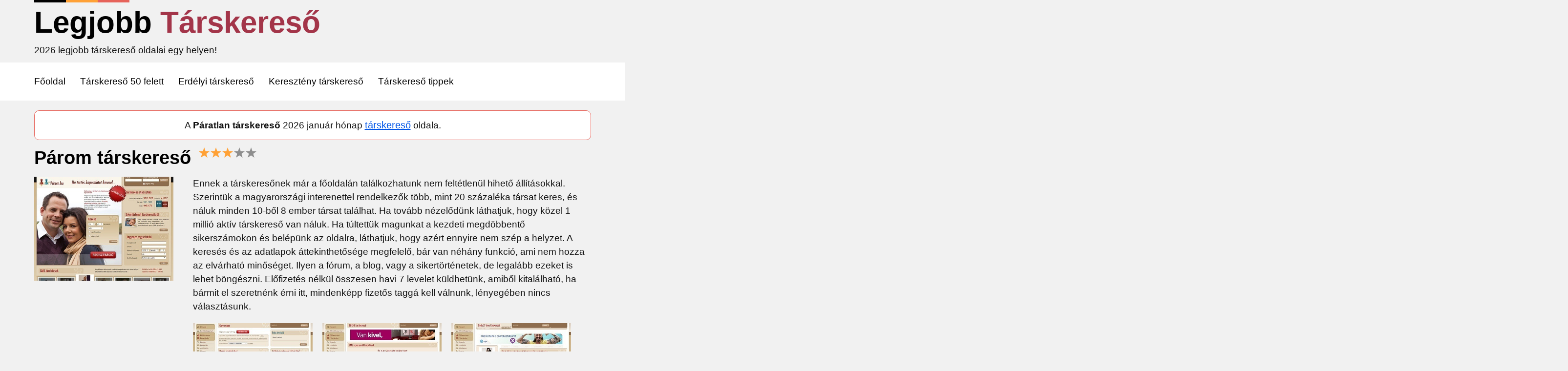

--- FILE ---
content_type: text/html; charset=utf-8
request_url: https://legjobbtarskereso.hu/parom-tarskereso
body_size: 24798
content:
<!DOCTYPE html><html ⚡ lang="hu"><head><meta charset="utf-8" /><title>Párom társkereső, legjobb társkereső oldal - 2026 január</title>
	<style amp-boilerplate>body{-webkit-animation:-amp-start 8s steps(1,end) 0s 1 normal both;-moz-animation:-amp-start 8s steps(1,end) 0s 1 normal both;-ms-animation:-amp-start 8s steps(1,end) 0s 1 normal both;animation:-amp-start 8s steps(1,end) 0s 1 normal both}@-webkit-keyframes -amp-start{from{visibility:hidden}to{visibility:visible}}@-moz-keyframes -amp-start{from{visibility:hidden}to{visibility:visible}}@-ms-keyframes -amp-start{from{visibility:hidden}to{visibility:visible}}@-o-keyframes -amp-start{from{visibility:hidden}to{visibility:visible}}@keyframes -amp-start{from{visibility:hidden}to{visibility:visible}}</style><noscript><style amp-boilerplate>body{-webkit-animation:none;-moz-animation:none;-ms-animation:none;animation:none}</style></noscript>
	<style amp-custom>html {font-family: Helvetica,arial,verdana;;-ms-text-size-adjust: 100%;-webkit-text-size-adjust: 100%;}body {margin: 0;}article, aside, details, figcaption, figure, footer, header, hgroup, main, menu, nav, section, summary {display: block;}a {background-color: transparent;}a:active, a:hover {outline: 0;}b, strong {font-weight: bold;}h1 {font-size: 2em;margin: 0.67em 0;}h2 {font-size: 1.333em;margin: 0 0 15px;}img {border: 0;}button, input, select, textarea {color: inherit;font: inherit;margin: 0;}button {overflow: visible;}button, select {text-transform: none;}button, html input[type="button"],input[type="reset"],input[type="submit"] {-webkit-appearance: button;cursor: pointer;}button[disabled], html input[disabled] {cursor: default;}button::-moz-focus-inner, input::-moz-focus-inner {border: 0;padding: 0;}input {line-height: normal;}input[type="checkbox"], input[type="radio"] {box-sizing: border-box;padding: 0;}input[type="number"]::-webkit-inner-spin-button, input[type="number"]::-webkit-outer-spin-button {height: auto;}input[type="search"] {-webkit-appearance: textfield;-moz-box-sizing: content-box;-webkit-box-sizing: content-box;box-sizing: content-box;}input[type="search"]::-webkit-search-cancel-button, input[type="search"]::-webkit-search-decoration {-webkit-appearance: none;}textarea {overflow: auto;}body {margin: 0;background-color: #f1f1f1;color: #111;font-size: 19px;line-height: 28px;font-family: Helvetica,arial,verdana;overflow-x: hidden;}.clearfix:before, .clearfix:after{content:" ";display:table;}.clearfix:after{clear:both;}h1{margin:15px 0 25px 0;}a{text-decoration:none;color: #000;}.more-details2{display:inline-block;}.logo{font-size: 62px;line-height: 72px;font-weight: bold;text-decoration: none;text-transform: capitalize;margin: 10px 0 10px 0;text-align: left;}.logo span{color:#a33549;}.site{margin: 0 auto;position: relative;}.site-info{padding: 20px 2000px;background-color: #E2E2E2;margin: -20px -2000px 30px;}header{position: relative;}header .slogen{font-weight: normal;font-size:19px;line-height: 21px;margin: 0;padding: 0 0 15px;}.lines{position: absolute;width:65px;height:5px;top:-10px;}.lines-color1{background-color: #000;left:0px;}.lines-color2{background-color: #ffa136;left:65px;}.lines-color3{background-color: #e6635a;left:130px;}.menu{list-style: none;padding: 15px 2000px;background-color: #fff;margin: 0 -2000px 20px;}.menu li{display: inline-block;margin: 10px 30px 10px 0;}000.menu a{font-size: 22px;}.menu a:hover, .menu .active{color: #a33549;}.menu .active {font-weight: bold;}.dating-site{border-bottom:1px solid #D2D2D2;margin-bottom: 30px;padding-bottom: 30px;}.dating-col-1{float:left;width:25%;position: relative;}.dating-col-2{float:left;width:75%;}.details{padding: 0 0 0 40px;margin: 0;}.gallery{margin-left: 40px;}.gallery a {width: 30%;margin:20px 20px 20px 0;display:inline-block;}.gallery a:nth-child(3){margin-right: 0;}.dating-position{position: absolute;right:15px;top:0;background-color: #a33549;color: #fff;padding:10px 15px;font-size: 130%;font-weight: bold;border-bottom-left-radius: 5px;border-bottom-right-radius: 5px;}.dating-position a{color:#fff;text-decoration:none;}.more-details,.more-details2, #dating_tips ul li a, #footer a, #sitemap a, #cookie a, #links ul li a, .plink{color:#0357e7;text-decoration:underline;}.more-details:hover,.more-details2:hover, #dating_tips ul li a:hover, #footer a:hover, #sitemap a:hover, #cookie a:hover, #links ul li a:hover{text-decoration:none;}.more-details2{font-size:90%;}#dating_tips ul, #dating_tips ul li {list-style-type:none;padding:0;margin:0;}#dating_tips ul {margin-bottom: 30px;}.opinion{margin: 30px 0 0 40px;padding-top: 30px;border-top: 1px solid #ffa136;}.opinion textarea{width: 100%;height:100px;margin: 10px 0 0 0;padding: 0;border-radius: 5px;}.opinion button{float: right;}button{border:0;}.btn{border-radius: 5px;display:inline-block;padding:15px 30px;font-size: 120%;background-color: #a33549;color: #fff;margin: 20px 0 0 40px;text-align: center;}.btn-sm{padding:10px 20px;font-size: 90%;background-color: #ffa136;color: #fff;margin: 20px auto;text-align: center;}.btn-more{background-color: #000;color: #fff;margin: 20px auto;text-align: center;display: block;}.ratings{margin: 10px 0 0 0;line-height: 34px;font-weight: bold;list-style: none;}.ratings li{display: inline-block;}.rating{background: transparent url(/res/images/ratings.png) left top no-repeat;display: inline-block;width: 118px;height:21px;vertical-align: text-top;margin:0 40px 0 5px;}.rating-1{background-position: left -21px;}.rating-2{background-position: left -42px;}.rating-3{background-position: left -63px;}.rating-4{background-position: left -84px;}.rating-5{background-position: left -105px;}#links ul, #links ul li {padding:0;margin:0;list-style-type:none;}#links ul li {display:inline-block;font-size:16px;}#dating-site-of-the-month {padding: 15px 5px;background-color: #fff;border: 1px solid #e6635a;text-align: center;border-radius: 10px;}#dating-site-of-the-month a {color: #0357e7;text-decoration: underline;font-size: 20px;}#dating-site-of-the-month a:hover {text-decodation:none;}.responsive_ad {width: 320px;height: 100px;}@media(min-width: 500px) {.responsive_ad {width: 468px;height: 60px;}}@media(min-width: 800px) {.responsive_ad {width: 728px;height: 90px;}}.opinion, .share {margin: 30px 0 0 40px;padding-top: 30px;border-top: 1px solid #ffa136;}.share a {margin-right: 10px;}.share amp-img {margin: 0 5px -10px 0;}.opinion a {float: right;}#footer {text-align:center;}#footer ul {padding:0;margin:0;}#footer ul li {display:inline-block;padding: 5px 5px 10px 5px;margin:0;}@media (max-width: 767px) {.menu{margin: 0 0 20px 0;padding: 15px 0;}.menu li{width: 100%;text-align: center;}}@media (max-width: 767px) {.site{width: auto;overflow: hidden;}.lines{display: none;}.dating-col-1, .dating-col-2{width: 100%;}.dating-col-1 img{width: 95%;margin: 0 auto 10px auto;}.logo{font-size: 200%;line-height: 45px;padding: 0px 15px 0 15px;text-align: center;margin-bottom: 0;}header .slogen{padding: 10px;text-align: center;}h1{text-align: center;}h1 .rating{display: block;margin: 10px auto -10px auto;}.site-info{padding: 10px;margin-left: 0;margin-right: 0;}.dating-position{right:5%;}.details{margin:0 15px;padding: 0;}.details span{display: none;}.gallery{margin: 0 15px;}.gallery a{width: 100%;margin:15px 0 0 0;}.ratings{margin: 10px 0 0 0;padding: 0 0 0 15px;}.ratings li{display: block;}.rating{margin-right: 0;}.btn{margin: 10px 15px 0 15px;font-size: 20px;width: auto;display: block;padding: 10px 20px;}.btn-more{margin: 20px 15px;}.opinion{margin: 25px 15px;padding-top: 25px;}.opinion .btn{margin-right: 0;}.more-details2 {text-align:center;margin: 20px 0 0 0px;width: 100%;}#links ul {padding: 0 20px;}#links ul li {width: 45%;}}@media (max-width: 700px) {#links ul li {width: 100%;}}@media (min-width: 768px) {.site{width: 720px;}.more-details2 {text-align:left;margin: 20px 0 0 40px;}#links ul li {width: 45%;}}@media (min-width: 768px) and (max-width: 991px) {.menu li {margin-right: 20px;}}@media (max-width: 991px) {.ratings p{display: block;}}@media (min-width: 992px) {.site{width: 940px;}.rating{margin-right:40px;}#links ul li {width: 32%;}}@media (min-width: 1199px) {.site{width: 1140px;}#links ul li {width: 24%;}}</style><meta name="viewport" content="width=device-width,minimum-scale=1,initial-scale=1"><meta name="description" content="Ennek a társkeresőnek már a főoldalán találkozhatunk nem feltétlenül hihető állításokkal. Szerintük a magyarországi interenettel rendelkezők több, mint 20 százaléka társat keres, és náluk minden 10-ből 8 ember társat találhat. <span>Ha tovább nézelődünk láthatjuk, hogy közel 1 millió aktív társkereső van náluk. Ha túltettük magunkat a kezdeti megdöbbentő sikerszámokon és belépünk az oldalra, láthatjuk, hogy azért ennyire nem szép a helyzet. A keresés és az adatlapok áttekinthetősége megfelelő, bár van néhány funkció, ami nem hozza az elvárható minőséget. Ilyen a fórum, a blog, vagy a sikertörténetek, de legalább ezeket is lehet böngészni. Előfizetés nélkül összesen havi 7 levelet küldhetünk, amiből kitalálható, ha bármit el szeretnénk érni itt, mindenképp fizetős taggá kell válnunk, lényegében nincs választásunk.</span>" /><meta name="keywords" content="társkereső,top10,legjobb,vélemény,párom társkereső" /><meta name="robots" content="index,follow" /><meta name="google-site-verification" content="zS-apuPbv77PxEntYLOfNBbXeteb6qs2ouNR38H8mqI" /><meta name="msvalidate.01" content="D7EEE26B9AD3470BAD502433013365EC" /><link rel="dns-prefetch" href="//legjobbtarskereso.hu" /><link rel="dns-prefetch" href="//legjobbtarskereso.hu" /><link rel="sitemap" type="application/xml" title="Sitemap" href="https://legjobbtarskereso.hu/res/sitemaps/main_hu.xml" /><link rel="canonical" href="https://legjobbtarskereso.hu/parom-tarskereso" /><meta itemprop="name" content="Párom társkereső, legjobb társkereső oldal - 2026 január"><meta itemprop="description" content="Ennek a társkeresőnek már a főoldalán találkozhatunk nem feltétlenül hihető állításokkal. Szerintük a magyarországi interenettel rendelkezők több, mint 20 százaléka társat keres, és náluk minden 10-ből 8 ember társat találhat. <span>Ha tovább nézelődünk láthatjuk, hogy közel 1 millió aktív társkereső van náluk. Ha túltettük magunkat a kezdeti megdöbbentő sikerszámokon és belépünk az oldalra, láthatjuk, hogy azért ennyire nem szép a helyzet. A keresés és az adatlapok áttekinthetősége megfelelő, bár van néhány funkció, ami nem hozza az elvárható minőséget. Ilyen a fórum, a blog, vagy a sikertörténetek, de legalább ezeket is lehet böngészni. Előfizetés nélkül összesen havi 7 levelet küldhetünk, amiből kitalálható, ha bármit el szeretnénk érni itt, mindenképp fizetős taggá kell válnunk, lényegében nincs választásunk.</span>" /><meta itemprop="image" content="/res/images/tarskereso/paratlan-tarskereso-1.jpg"><meta property="og:title" content="Párom társkereső, legjobb társkereső oldal - 2026 január" /><meta property="og:type" content="website" /><meta property="og:url" content="https://legjobbtarskereso.hu/parom-tarskereso" /><meta property="og:image" content="/res/images/tarskereso/paratlan-tarskereso-1.jpg" /><meta property="og:description" content="Ennek a társkeresőnek már a főoldalán találkozhatunk nem feltétlenül hihető állításokkal. Szerintük a magyarországi interenettel rendelkezők több, mint 20 százaléka társat keres, és náluk minden 10-ből 8 ember társat találhat. <span>Ha tovább nézelődünk láthatjuk, hogy közel 1 millió aktív társkereső van náluk. Ha túltettük magunkat a kezdeti megdöbbentő sikerszámokon és belépünk az oldalra, láthatjuk, hogy azért ennyire nem szép a helyzet. A keresés és az adatlapok áttekinthetősége megfelelő, bár van néhány funkció, ami nem hozza az elvárható minőséget. Ilyen a fórum, a blog, vagy a sikertörténetek, de legalább ezeket is lehet böngészni. Előfizetés nélkül összesen havi 7 levelet küldhetünk, amiből kitalálható, ha bármit el szeretnénk érni itt, mindenképp fizetős taggá kell válnunk, lényegében nincs választásunk.</span>" /><meta property="fb:app_id" content="" /><link rel="apple-touch-icon" sizes="57x57" href="/res/icons/legjobbtarskereso/apple-touch-icon-57x57.png"><link rel="apple-touch-icon" sizes="60x60" href="/res/icons/legjobbtarskereso/apple-touch-icon-60x60.png"><link rel="apple-touch-icon" sizes="72x72" href="/res/icons/legjobbtarskereso/apple-touch-icon-72x72.png"><link rel="apple-touch-icon" sizes="76x76" href="/res/icons/legjobbtarskereso/apple-touch-icon-76x76.png"><link rel="apple-touch-icon" sizes="114x114" href="/res/icons/legjobbtarskereso/apple-touch-icon-114x114.png"><link rel="apple-touch-icon" sizes="120x120" href="/res/icons/legjobbtarskereso/apple-touch-icon-120x120.png"><link rel="apple-touch-icon" sizes="144x144" href="/res/icons/legjobbtarskereso/apple-touch-icon-144x144.png"><link rel="apple-touch-icon" sizes="152x152" href="/res/icons/legjobbtarskereso/apple-touch-icon-152x152.png"><link rel="apple-touch-icon" sizes="180x180" href="/res/icons/legjobbtarskereso/apple-touch-icon-180x180.png"><link rel="icon" type="image/png" href="/res/icons/legjobbtarskereso/favicon-32x32.png" sizes="32x32"><link rel="icon" type="image/png" href="/res/icons/legjobbtarskereso/favicon-194x194.png" sizes="194x194"><link rel="icon" type="image/png" href="/res/icons/legjobbtarskereso/favicon-96x96.png" sizes="96x96"><link rel="icon" type="image/png" href="/res/icons/legjobbtarskereso/android-chrome-192x192.png" sizes="192x192"><link rel="icon" type="image/png" href="/res/icons/legjobbtarskereso/favicon-16x16.png" sizes="16x16"><link rel="manifest" href="/res/icons/legjobbtarskereso/manifest.json"><link rel="mask-icon" href="/res/icons/legjobbtarskereso/safari-pinned-tab.svg" color="#e6635a"><link rel="shortcut icon" href="/res/icons/legjobbtarskereso/favicon.ico"><meta name="msapplication-TileColor" content="#e6635a"><meta name="msapplication-TileImage" content="/res/icons/legjobbtarskereso/mstile-144x144.png"><meta name="msapplication-config" content="/res/icons/legjobbtarskereso/browserconfig.xml"><meta name="theme-color" content="#ffffff"><script async custom-element="amp-install-serviceworker" src="https://cdn.ampproject.org/v0/amp-install-serviceworker-0.1.js"></script><script async custom-element="amp-ad" src="https://cdn.ampproject.org/v0/amp-ad-0.1.js"></script><script async custom-element="amp-analytics" src="https://cdn.ampproject.org/v0/amp-analytics-0.1.js"></script><script async src="https://cdn.ampproject.org/v0.js"></script></head><body><amp-analytics type="googleanalytics"><script type="application/json">{"vars": {"account": "UA-837937-31"},"triggers": {"trackPageview": {"on": "visible","request": "pageview"}}}</script></amp-analytics><div class="site"><header><h1 class="logo"><a href="/">Legjobb <span>társkereső</span></a></h1><h2 class="slogen">2026 legjobb társkereső oldalai egy helyen!</h2><div class="lines lines-color1"></div><div class="lines lines-color2"></div><div class="lines lines-color3"></div></header><ul class="menu"><li><a href="/">Főoldal</a></li><li><a href="/tarskereso-50-felett">Társkereső 50 felett</a></li><li><a href="/erdelyi-tarskereso">Erdélyi társkereső</a></li><li><a href="/kereszteny-tarskereso">Keresztény társkereső</a></li><li><a href="/tarskereso-tippek">Társkereső tippek</a></li></ul><div class="dating-sites"><div id="dating-site-of-the-month">A <strong>Páratlan társkereső</strong> 2026 január hónap <a href="https://paratlan.hu" title="Társkereső">társkereső</a> oldala.</div><div id="parom" class="dating-site clearfix"><h1><a rel="noopener" href="http://parom.hu" target="_blank">Párom társkereső <span class="rating rating-3"></span></a></h1><div class="dating-col-1"><a rel="noopener" href="http://parom.hu" target="_blank" title="Tovább a Párom társkereső oldalra"><amp-img src="/res/images/tarskereso/parom-tarskereso-1.jpg" width="285" height="213" layout="responsive" alt="Párom társkereső"></amp-img></a></div><div class="dating-col-2"><p class="details">Ennek a társkeresőnek már a főoldalán találkozhatunk nem feltétlenül hihető állításokkal. Szerintük a magyarországi interenettel rendelkezők több, mint 20 százaléka társat keres, és náluk minden 10-ből 8 ember társat találhat. <span>Ha tovább nézelődünk láthatjuk, hogy közel 1 millió aktív társkereső van náluk. Ha túltettük magunkat a kezdeti megdöbbentő sikerszámokon és belépünk az oldalra, láthatjuk, hogy azért ennyire nem szép a helyzet. A keresés és az adatlapok áttekinthetősége megfelelő, bár van néhány funkció, ami nem hozza az elvárható minőséget. Ilyen a fórum, a blog, vagy a sikertörténetek, de legalább ezeket is lehet böngészni. Előfizetés nélkül összesen havi 7 levelet küldhetünk, amiből kitalálható, ha bármit el szeretnénk érni itt, mindenképp fizetős taggá kell válnunk, lényegében nincs választásunk.</span></p><div class="gallery clearfix"><a rel="noopener" href="http://parom.hu" target="_blank" title="Tovább a Párom társkereső oldalra"><amp-img src="https://legjobbtarskereso.hu/res/images/tarskereso/parom-tarskereso-2.jpg" width="244" height="183" layout="responsive" alt="Párom társkereső"></amp-img></a><a rel="noopener" href="http://parom.hu" target="_blank" title="Tovább a Párom társkereső oldalra"><amp-img src="https://legjobbtarskereso.hu/res/images/tarskereso/parom-tarskereso-3.jpg" width="244" height="183" layout="responsive" alt="Párom társkereső"></amp-img></a><a rel="noopener" href="http://parom.hu" target="_blank" title="Tovább a Párom társkereső oldalra"><amp-img src="https://legjobbtarskereso.hu/res/images/tarskereso/parom-tarskereso-4.jpg" width="244" height="183" layout="responsive" alt="Párom társkereső"></amp-img></a></div><ul class="ratings"><li>Aktív társkeresők <a rel="noopener" href="http://parom.hu" target="_blank" class="rating rating-5"></a></li><li>Használhatóság <a rel="noopener" href="http://parom.hu" target="_blank" class="rating rating-5"></a></li><li>Funkciók <a rel="noopener" href="http://parom.hu" target="_blank" class="rating rating-3"></a></li><li>Segítség <a rel="noopener" href="http://parom.hu" target="_blank" class="rating rating-4"></a></li><li>Biztonság <a rel="noopener" href="http://parom.hu" target="_blank" class="rating rating-4"></a></li></ul><a rel="noopener" href="http://parom.hu" target="_blank" class="more-details2">Tovább a Párom társkereső oldalra</a><div class="share"><h2>Tetszik a Párom társkereső? Oszd meg!</h2><p><a rel="noopener" href="https://www.facebook.com/sharer/sharer.php?u=http://legjobbtarskereso.hu/parom-tarskereso" title="Oszd meg a Párom társkereső értékelését Facebookon!" target="_blank"><amp-img src="https://legjobbtarskereso.hu/res/images/share_facebook.svg" width="32" height="32" alt="Párom társkereső Facebook"></amp-img>Facebook</a><a rel="noopener" href="http://www.twitter.com/share?text=Nézd meg a Párom társkereső értékelését a Legjobb társkereső oldalon!&url=http://legjobbtarskereso.hu/parom-tarskereso" title="Oszd meg a Párom társkereső értékelését Twitteren!" target="_blank"><amp-img src="https://legjobbtarskereso.hu/res/images/share_twitter.svg" width="32" height="32" alt="Párom társkereső Twitter"></amp-img>Twitter</a><a rel="noopener" href="whatsapp://send" data-text="Nézd meg a Párom társkereső értékelését a Legjobb társkereső oldalon!" data-href="http://legjobbtarskereso.hu/parom-tarskereso" title="Oszd meg a Párom társkereső értékelését WhatsAppon!" target="_blank"><amp-img src="https://legjobbtarskereso.hu/res/images/share_whatsapp.svg" width="32" height="32" alt="Párom társkereső WhatsApp"></amp-img>WhatsApp</a><a rel="noopener" href="https://plus.google.com/share?url=http%3A//legjobbtarskereso.hu/parom-tarskereso" title="Oszd meg a Párom társkereső értékelését a Google+ oldalon!" target="_blank"><amp-img src="https://legjobbtarskereso.hu/res/images/share_google.svg" width="32" height="32" alt="Párom társkereső Google+"></amp-img>Google+</a></p></div><div class="opinion"><strong>Írd le véleményed a Párom társkereső oldalról:</strong><textarea id="tarskereso"></textarea><a href="mailto:info@legjobbtarskereso.hu" class="btn btn-sm">Mehet</a></div></div></div><div id="links" class="dating-site"><ul><li><a title="Társkereső" href="https://paratlan.hu/bongeszes">Társkereső</a></li><li><a title="Ingyenes társkereső" href="https://paratlan.hu/tarskereso/ingyenes-tarskereso">Ingyenes társkereső</a></li><li><a title="Társkereső Budapest" href="https://paratlan.hu/tarskereso/budapest">Társkereső Budapest</a></li><li><a title="Társkereső Debrecen" href="https://paratlan.hu/tarskereso/debrecen">Társkereső Debrecen</a></li><li><a title="Társkereső Pécs" href="https://paratlan.hu/tarskereso/pecs">Társkereső Pécs</a></li><li><a title="Társkereső Miskolc" href="https://paratlan.hu/tarskereso/miskolc">Társkereső Miskolc</a></li><li><a title="Társkereső Szeged" href="https://paratlan.hu/tarskereso/szeged">Társkereső Szeged</a></li><li><a title="Társkereső Győr" href="https://paratlan.hu/tarskereso/gyor">Társkereső Győr</a></li><li><a title="Társkereső Békéscsaba" href="https://paratlan.hu/tarskereso/bekescsaba">Társkereső Békéscsaba</a></li><li><a title="Társkereső Eger" href="https://paratlan.hu/tarskereso/eger">Társkereső Eger</a></li><li><a title="Társkereső regisztráció nélkül" href="https://paratlan.hu/tarskereso-regisztracio-nelkul">Társkereső regisztráció nélkül</a></li><li><a title="Társkereső oldalak" href="https://paratlan.hu/tarskereso-oldalak">Társkereső oldalak</a></li><li><a title="Komoly társkereső" href="https://paratlan.hu/komoly-tarskereso">Komoly társkereső</a></li><li><a title="Fényképes társkereső" href="https://paratlan.hu/tarskereso/fenykepes-tarskereso">Fényképes társkereső</a></li><li><a title="Új társkereső" href="https://paratlan.hu/tarskereso/uj">Új társkereső</a></li><li><a title="Társkeresés 50 felett" href="https://paratlan.hu/tarskereso/50-feletti-tarskereso">Társkereső 50 felett</a></li><li><a title="Elit társkereső" href="https://paratlan.hu/tarskereso/elit-tarskereso">Elit társkereső</a></li><li><a title="Online társkereső" href="https://paratlan.hu/tarskereso/online-tarskereso">Online társkereső</a></li><li><a title="Erdélyi társkereső" href="https://erdelyi-tarskereso.hu">Erdélyi társkereső</a></li><li><a title="Keresztény társkereső" href="https://kereszteny-tarskeresok.hu/">Keresztény társkereső</a></li><li><a title="Diplomás, felsőfokú végzettségű társkereső" href="https://diplomas-tarskeresok.hu">Diplomás társkereső</a></li></ul></div><a href="https://legjobbtarskereso.hu" class="btn btn-more">Vissza a társkereső főoldalra</a><script type="application/ld+json">
	{
  		"@context": "http://schema.org/",
  		"@type": "WebPage",
  		"name": "Párom társkereső",
  		"description": "Ennek a társkeresőnek már a főoldalán találkozhatunk nem feltétlenül hihető állításokkal. Szerintük a magyarországi interenettel rendelkezők több, mint 20 százaléka társat keres, és náluk minden 10-ből 8 ember társat találhat.  Ha tovább nézelődünk láthatjuk, hogy közel 1 millió aktív társkereső van náluk. Ha túltettük magunkat a kezdeti megdöbbentő sikerszámokon és belépünk az oldalra, láthatjuk, hogy azért ennyire nem szép a helyzet. A keresés és az adatlapok áttekinthetősége megfelelő, bár van néhány funkció, ami nem hozza az elvárható minőséget. Ilyen a fórum, a blog, vagy a sikertörténetek, de legalább ezeket is lehet böngészni. Előfizetés nélkül összesen havi 7 levelet küldhetünk, amiből kitalálható, ha bármit el szeretnénk érni itt, mindenképp fizetős taggá kell válnunk, lényegében nincs választásunk. ",
  		"aggregateRating": {
    		"@type": "AggregateRating",
    		"ratingValue": "3",
    		"bestRating": "5",
    		"worstRating": "1",
    		"ratingCount": "525"
  		}
	}
	</script></div><div id="footer"><a href="https://paratlan.hu" target="_blank" title="Páratlan társkereső">Páratlan társkereső</a><br><ul><li><a href="/cookie">Cookie szabályzat</a></li><li><a href="/sitemap">Oldaltérkép</a><li></ul></div></div><amp-install-serviceworker src="https://legjobbtarskereso.hu/sw.js" layout="nodisplay"></amp-install-serviceworker></body></html>

--- FILE ---
content_type: image/svg+xml
request_url: https://legjobbtarskereso.hu/res/images/share_facebook.svg
body_size: 820
content:
<?xml version="1.0" ?><!DOCTYPE svg  PUBLIC '-//W3C//DTD SVG 1.1//EN'  'http://www.w3.org/Graphics/SVG/1.1/DTD/svg11.dtd'><svg enable-background="new 0 0 512 512" height="512px" version="1.1" viewBox="0 0 512 512" width="512px" xml:space="preserve" xmlns="http://www.w3.org/2000/svg" xmlns:xlink="http://www.w3.org/1999/xlink"><g><g id="Guides"/><g id="Layer_2"><g><path d="M507,257c0,138.066-111.934,250-250,250C118.933,507,7,395.066,7,257C7,118.933,118.933,7,257,7      C395.066,7,507,118.933,507,257L507,257z M507,257" fill="#3C5A99"/><path d="M319.843,266.792h-44.608v163.417h-67.583V266.792h-32.143v-57.449h32.143v-37.16      c0-26.572,12.618-68.201,68.192-68.201l50.048,0.217v55.752h-36.317c-5.962,0-14.34,2.979-14.34,15.646v33.815h50.527      L319.843,266.792z M319.843,266.792" fill="#FFFFFF"/></g></g></g></svg>

--- FILE ---
content_type: image/svg+xml
request_url: https://legjobbtarskereso.hu/res/images/share_google.svg
body_size: 2778
content:
<?xml version="1.0" ?><!DOCTYPE svg  PUBLIC '-//W3C//DTD SVG 1.1//EN'  'http://www.w3.org/Graphics/SVG/1.1/DTD/svg11.dtd'><svg enable-background="new 0 0 512 512" height="512px" version="1.1" viewBox="0 0 512 512" width="512px" xml:space="preserve" xmlns="http://www.w3.org/2000/svg" xmlns:xlink="http://www.w3.org/1999/xlink"><g><g id="Guides"/><g id="Layer_2"><g><path d="M507,256.879c0,138.066-111.934,250-250,250c-138.067,0-250-111.934-250-250      c0-138.067,111.933-250,250-250C395.066,6.879,507,118.812,507,256.879L507,256.879z M507,256.879" fill="#DC4F42"/><path d="M94.04,268.063c-0.892,43.02,28.745,84.059,69.501,97.441c38.385,12.909,85.582,3.264,111.128-29.615      c18.648-23.044,22.892-53.747,20.868-82.427c-32.88-0.305-65.759-0.193-98.573-0.155c-0.065,11.71,0,23.373,0.043,35.08      c19.671,0.544,39.363,0.305,59.057,0.696c-4.961,17.038-16.299,32.879-33.467,39.037c-33.184,14.601-75.485-4.482-85.93-39.276      c-12.599-33.337,8.029-73.549,42.083-83.232c21.107-7.42,42.867,0.936,60.928,11.906c9.14-8.552,17.713-17.715,26.134-26.963      c-20.541-17.169-46.914-27.701-74.027-25.394C138.583,165.794,92.019,214.904,94.04,268.063L94.04,268.063z M94.04,268.063" fill="#DC4F42"/><path d="M359.511,223.76c-0.087,9.816-0.195,19.649-0.239,29.441c-9.857,0.089-19.649,0.149-29.441,0.196v29.332      c9.792,0.044,19.649,0.087,29.441,0.196c0.087,9.792,0.087,19.589,0.196,29.441c9.748,0,19.54-0.065,29.332,0      c0.044-9.853,0.087-19.649,0.196-29.485c9.792-0.043,19.627-0.108,29.419-0.152v-29.332c-9.792-0.046-19.627-0.09-29.419-0.196      c-0.071-9.792-0.152-19.625-0.196-29.417C379.008,223.76,369.26,223.76,359.511,223.76L359.511,223.76z M359.511,223.76" fill="#DC4F42"/><path d="M94.04,268.063c-2.021-53.16,44.543-102.269,97.746-102.903c27.113-2.307,53.486,8.225,74.027,25.394      c-8.421,9.248-16.994,18.412-26.134,26.963c-18.082-10.97-39.82-19.348-60.949-11.906c-34.054,9.683-54.683,49.896-42.062,83.21      c10.423,34.816,52.746,53.899,85.93,39.277c17.168-6.137,28.483-21.978,33.467-39.016c-19.693-0.392-39.386-0.152-59.057-0.696      c-0.065-11.707-0.109-23.37-0.065-35.08c32.836-0.063,65.715-0.15,98.595,0.133c2.002,28.702-2.22,59.405-20.89,82.449      c-25.524,32.879-72.722,42.524-111.128,29.615C122.785,352.122,93.147,311.083,94.04,268.063L94.04,268.063z M94.04,268.063" fill="#FFFFFF"/><path d="M359.511,223.76H388.8c0.044,9.816,0.125,19.649,0.196,29.441c9.792,0.089,19.627,0.149,29.419,0.196      v29.332c-9.792,0.044-19.627,0.087-29.419,0.152c-0.109,9.836-0.152,19.633-0.196,29.463c-9.792-0.043-19.605,0-29.332,0      c-0.109-9.83-0.109-19.627-0.196-29.419c-9.792-0.109-19.649-0.152-29.441-0.196v-29.332c9.792-0.068,19.584-0.106,29.441-0.196      C359.315,243.41,359.402,233.577,359.511,223.76L359.511,223.76z M359.511,223.76" fill="#FFFFFF"/></g></g></g></svg>